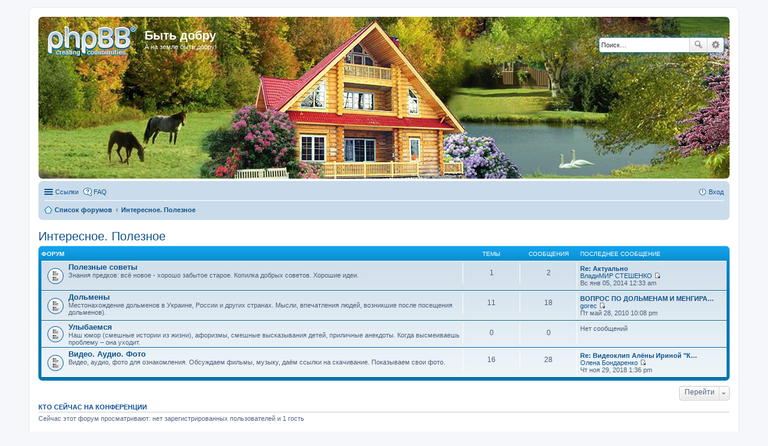

--- FILE ---
content_type: text/html; charset=UTF-8
request_url: https://bytdobru.info/forum/viewforum.php?f=36&sid=f21a800eeae615c1430a0bbbb4688f63
body_size: 6837
content:
<!DOCTYPE html>
<html dir="ltr" lang="ru">
<head>
<meta charset="utf-8" />
<meta name="viewport" content="width=device-width, initial-scale=1" />

<title>Быть добру - Интересное. Полезное</title>



<!--
	phpBB style name: prosilver
	Based on style:   prosilver (this is the default phpBB3 style)
	Original author:  Tom Beddard ( http://www.subBlue.com/ )
	Modified by:
-->

<link href="./styles/prosilver/theme/stylesheet.css?assets_version=15" rel="stylesheet">
<link href="./styles/prosilver/theme/ru/stylesheet.css?assets_version=15" rel="stylesheet">
<link href="./styles/prosilver/theme/responsive.css?assets_version=15" rel="stylesheet" media="all and (max-width: 700px)">



<!--[if lte IE 9]>
	<link href="./styles/prosilver/theme/tweaks.css?assets_version=15" rel="stylesheet">
<![endif]-->


<link href="./ext/bb3mobi/exlinks/styles/all/theme/extlinks.css?assets_version=15" rel="stylesheet" type="text/css" media="screen" />



</head>
<body id="phpbb" class="nojs notouch section-viewforum ltr ">


<div id="wrap">
	<a id="top" class="anchor" accesskey="t"></a>
	<div id="page-header">
		<div class="headerbar" role="banner">
			<div class="inner">

			<div id="site-description">
				<a id="logo" class="logo" href="./index.php?sid=39e4c034fbbcb0f876b10c3c144630f7" title="Список форумов"><span class="imageset site_logo"></span></a>
				<h1>Быть добру</h1>
				<p>А на земле быть добру!</p>
				<p class="skiplink"><a href="#start_here">Пропустить</a></p>
			</div>

									<div id="search-box" class="search-box search-header" role="search">
				<form action="./search.php?sid=39e4c034fbbcb0f876b10c3c144630f7" method="get" id="search">
				<fieldset>
					<input name="keywords" id="keywords" type="search" maxlength="128" title="Ключевые слова" class="inputbox search tiny" size="20" value="" placeholder="Поиск…" />
					<button class="button icon-button search-icon" type="submit" title="Поиск">Поиск</button>
					<a href="./search.php?sid=39e4c034fbbcb0f876b10c3c144630f7" class="button icon-button search-adv-icon" title="Расширенный поиск">Расширенный поиск</a>
					<input type="hidden" name="sid" value="39e4c034fbbcb0f876b10c3c144630f7" />

				</fieldset>
				</form>
			</div>
			
			</div>
		</div>
				<div class="navbar" role="navigation">
	<div class="inner">

	<ul id="nav-main" class="linklist bulletin" role="menubar">

		<li id="quick-links" class="small-icon responsive-menu dropdown-container" data-skip-responsive="true">
			<a href="#" class="responsive-menu-link dropdown-trigger">Ссылки</a>
			<div class="dropdown hidden">
				<div class="pointer"><div class="pointer-inner"></div></div>
				<ul class="dropdown-contents" role="menu">
					
											<li class="separator"></li>
																								<li class="small-icon icon-search-unanswered"><a href="./search.php?search_id=unanswered&amp;sid=39e4c034fbbcb0f876b10c3c144630f7" role="menuitem">Сообщения без ответов</a></li>
						<li class="small-icon icon-search-active"><a href="./search.php?search_id=active_topics&amp;sid=39e4c034fbbcb0f876b10c3c144630f7" role="menuitem">Активные темы</a></li>
						<li class="separator"></li>
						<li class="small-icon icon-search"><a href="./search.php?sid=39e4c034fbbcb0f876b10c3c144630f7" role="menuitem">Поиск</a></li>
					
											<li class="separator"></li>
												<li class="small-icon icon-team"><a href="./memberlist.php?mode=team&amp;sid=39e4c034fbbcb0f876b10c3c144630f7" role="menuitem">Наша команда</a></li>										<li class="separator"></li>

									</ul>
			</div>
		</li>

				<li class="small-icon icon-faq" data-skip-responsive="true"><a href="./faq.php?sid=39e4c034fbbcb0f876b10c3c144630f7" rel="help" title="Часто задаваемые вопросы" role="menuitem">FAQ</a></li>
						
			<li class="small-icon icon-logout rightside"  data-skip-responsive="true"><a href="./ucp.php?mode=login&amp;sid=39e4c034fbbcb0f876b10c3c144630f7" title="Вход" accesskey="x" role="menuitem">Вход</a></li>
						</ul>

	<ul id="nav-breadcrumbs" class="linklist navlinks" role="menubar">
						<li class="small-icon icon-home breadcrumbs">
									<span class="crumb" itemtype="http://data-vocabulary.org/Breadcrumb" itemscope=""><a href="./index.php?sid=39e4c034fbbcb0f876b10c3c144630f7" accesskey="h" data-navbar-reference="index" itemprop="url"><span itemprop="title">Список форумов</span></a></span>
											<span class="crumb" itemtype="http://data-vocabulary.org/Breadcrumb" itemscope="" data-forum-id="36"><a href="./viewforum.php?f=36&amp;sid=39e4c034fbbcb0f876b10c3c144630f7" itemprop="url"><span itemprop="title">Интересное. Полезное</span></a></span>
												</li>
		
					<li class="rightside responsive-search" style="display: none;"><a href="./search.php?sid=39e4c034fbbcb0f876b10c3c144630f7" title="Параметры расширенного поиска" role="menuitem">Поиск</a></li>
			</ul>

	</div>
</div>
	</div>

	
	<a id="start_here" class="anchor"></a>
	<div id="page-body" role="main">
		
		
<h2 class="forum-title"><a href="./viewforum.php?f=36&amp;sid=39e4c034fbbcb0f876b10c3c144630f7">Интересное. Полезное</a></h2>


	
	
				<div class="forabg">
			<div class="inner">
			<ul class="topiclist">
				<li class="header">
										<dl class="icon">
						<dt><div class="list-inner">Форум</div></dt>
						<dd class="topics">Темы</dd>
						<dd class="posts">Сообщения</dd>
						<dd class="lastpost"><span>Последнее сообщение</span></dd>
					</dl>
									</li>
			</ul>
			<ul class="topiclist forums">
		
					<li class="row">
						<dl class="icon forum_read">
				<dt title="Нет непрочитанных сообщений">
										<div class="list-inner">
						
												<a href="./viewforum.php?f=18&amp;sid=39e4c034fbbcb0f876b10c3c144630f7" class="forumtitle">Полезные советы</a>
						<br />Знания предков: всё новое - хорошо забытое старое. Копилка добрых советов. Хорошие идеи.												
												<div class="responsive-show" style="display: none;">
															Темы: <strong>1</strong>
													</div>
											</div>
				</dt>
									<dd class="topics">1 <dfn>Темы</dfn></dd>
					<dd class="posts">2 <dfn>Сообщения</dfn></dd>
					<dd class="lastpost"><span>
												<dfn>Последнее сообщение</dfn>
																				<a href="./viewtopic.php?f=18&amp;p=2691&amp;sid=39e4c034fbbcb0f876b10c3c144630f7#p2691" title="Re: Актуально" class="lastsubject">Re: Актуально</a> <br />
						 
						 <a href="./memberlist.php?mode=viewprofile&amp;u=815&amp;sid=39e4c034fbbcb0f876b10c3c144630f7" class="username">ВладиМИР СТЕШЕНКО</a>
						<a href="./viewtopic.php?f=18&amp;p=2691&amp;sid=39e4c034fbbcb0f876b10c3c144630f7#p2691"><span class="imageset icon_topic_latest" title="Перейти к последнему сообщению">Перейти к последнему сообщению</span></a> <br />Вс янв 05, 2014 12:33 am</span>
					</dd>
							</dl>
					</li>
			
	
	
			
					<li class="row">
						<dl class="icon forum_read">
				<dt title="Нет непрочитанных сообщений">
										<div class="list-inner">
						
												<a href="./viewforum.php?f=25&amp;sid=39e4c034fbbcb0f876b10c3c144630f7" class="forumtitle">Дольмены</a>
						<br />Местонахождение дольменов в Украине, России и других странах. Мысли, впечатления людей, возникшие после посещения дольменов).												
												<div class="responsive-show" style="display: none;">
															Темы: <strong>11</strong>
													</div>
											</div>
				</dt>
									<dd class="topics">11 <dfn>Темы</dfn></dd>
					<dd class="posts">18 <dfn>Сообщения</dfn></dd>
					<dd class="lastpost"><span>
												<dfn>Последнее сообщение</dfn>
																				<a href="./viewtopic.php?f=25&amp;p=1590&amp;sid=39e4c034fbbcb0f876b10c3c144630f7#p1590" title="ВОПРОС ПО ДОЛЬМЕНАМ И МЕНГИРАМ КАРПАТ" class="lastsubject">ВОПРОС ПО ДОЛЬМЕНАМ И МЕНГИРА…</a> <br />
						 
						 <a href="./memberlist.php?mode=viewprofile&amp;u=137&amp;sid=39e4c034fbbcb0f876b10c3c144630f7" class="username">gorec</a>
						<a href="./viewtopic.php?f=25&amp;p=1590&amp;sid=39e4c034fbbcb0f876b10c3c144630f7#p1590"><span class="imageset icon_topic_latest" title="Перейти к последнему сообщению">Перейти к последнему сообщению</span></a> <br />Пт май 28, 2010 10:08 pm</span>
					</dd>
							</dl>
					</li>
			
	
	
			
					<li class="row">
						<dl class="icon forum_read">
				<dt title="Нет непрочитанных сообщений">
										<div class="list-inner">
						
												<a href="./viewforum.php?f=22&amp;sid=39e4c034fbbcb0f876b10c3c144630f7" class="forumtitle">Улыбаемся</a>
						<br />Наш юмор (смешные истории из жизни), афоризмы, смешные высказывания детей, приличные анекдоты. Когда высмеиваешь проблему – она уходит.												
												<div class="responsive-show" style="display: none;">
													</div>
											</div>
				</dt>
									<dd class="topics">0 <dfn>Темы</dfn></dd>
					<dd class="posts">0 <dfn>Сообщения</dfn></dd>
					<dd class="lastpost"><span>
												Нет сообщений<br />&nbsp;</span>
					</dd>
							</dl>
					</li>
			
	
	
			
					<li class="row">
						<dl class="icon forum_read">
				<dt title="Нет непрочитанных сообщений">
										<div class="list-inner">
						
												<a href="./viewforum.php?f=23&amp;sid=39e4c034fbbcb0f876b10c3c144630f7" class="forumtitle">Видео. Аудио. Фото</a>
						<br />Видео, аудио, фото для ознакомления. Обсуждаем фильмы, музыку, даём ссылки на скачивание. Показываем свои фото.												
												<div class="responsive-show" style="display: none;">
															Темы: <strong>16</strong>
													</div>
											</div>
				</dt>
									<dd class="topics">16 <dfn>Темы</dfn></dd>
					<dd class="posts">28 <dfn>Сообщения</dfn></dd>
					<dd class="lastpost"><span>
												<dfn>Последнее сообщение</dfn>
																				<a href="./viewtopic.php?f=23&amp;p=3052&amp;sid=39e4c034fbbcb0f876b10c3c144630f7#p3052" title="Re: Видеоклип Алёны Ириной &quot;Капелька&quot;" class="lastsubject">Re: Видеоклип Алёны Ириной &quot;К…</a> <br />
						 
						 <a href="./memberlist.php?mode=viewprofile&amp;u=1018&amp;sid=39e4c034fbbcb0f876b10c3c144630f7" class="username">Олена Бондаренко</a>
						<a href="./viewtopic.php?f=23&amp;p=3052&amp;sid=39e4c034fbbcb0f876b10c3c144630f7#p3052"><span class="imageset icon_topic_latest" title="Перейти к последнему сообщению">Перейти к последнему сообщению</span></a> <br />Чт ноя 29, 2018 1:36 pm</span>
					</dd>
							</dl>
					</li>
			
				</ul>

			</div>
		</div>
		



	





	<div class="dropdown-container dropdown-container-right dropdown-up dropdown-left dropdown-button-control" id="jumpbox">
		<span title="Перейти" class="dropdown-trigger button dropdown-select">
			Перейти		</span>
		<div class="dropdown hidden">
			<div class="pointer"><div class="pointer-inner"></div></div>
			<ul class="dropdown-contents">
																			<li><a href="./viewforum.php?f=33&amp;sid=39e4c034fbbcb0f876b10c3c144630f7">Хорошие, добрые новости и их распространение в обществе</a></li>
																<li>&nbsp; &nbsp;<a href="./viewforum.php?f=2&amp;sid=39e4c034fbbcb0f876b10c3c144630f7">События, вести, репортажи</a></li>
																<li>&nbsp; &nbsp;<a href="./viewforum.php?f=1&amp;sid=39e4c034fbbcb0f876b10c3c144630f7">Мероприятия. Анонсы встреч. Афиша</a></li>
																<li>&nbsp; &nbsp;<a href="./viewforum.php?f=32&amp;sid=39e4c034fbbcb0f876b10c3c144630f7">Объявления</a></li>
																<li>&nbsp; &nbsp;<a href="./viewforum.php?f=3&amp;sid=39e4c034fbbcb0f876b10c3c144630f7">Аналитика</a></li>
																<li>&nbsp; &nbsp;<a href="./viewforum.php?f=40&amp;sid=39e4c034fbbcb0f876b10c3c144630f7">Идея родового поместья и её распространение в обществе</a></li>
																<li>&nbsp; &nbsp;<a href="./viewforum.php?f=4&amp;sid=39e4c034fbbcb0f876b10c3c144630f7">Распространение хорошей и полезной информации в обществе. Деятельность со СМИ</a></li>
																<li>&nbsp; &nbsp;<a href="./viewforum.php?f=6&amp;sid=39e4c034fbbcb0f876b10c3c144630f7">Международные газеты «Быть добру», «Родная газета» и «Родовое поместье»</a></li>
																<li><a href="./viewforum.php?f=37&amp;sid=39e4c034fbbcb0f876b10c3c144630f7">Тематические объявления</a></li>
																<li>&nbsp; &nbsp;<a href="./viewforum.php?f=14&amp;sid=39e4c034fbbcb0f876b10c3c144630f7">Поиск единомышленников</a></li>
																<li>&nbsp; &nbsp;<a href="./viewforum.php?f=49&amp;sid=39e4c034fbbcb0f876b10c3c144630f7">Поиск своей второй половины</a></li>
																<li>&nbsp; &nbsp;<a href="./viewforum.php?f=24&amp;sid=39e4c034fbbcb0f876b10c3c144630f7">Экотуризм. Экоотдых</a></li>
																<li>&nbsp; &nbsp;<a href="./viewforum.php?f=26&amp;sid=39e4c034fbbcb0f876b10c3c144630f7">Трудоустройство. Экодело</a></li>
																<li>&nbsp; &nbsp;<a href="./viewforum.php?f=27&amp;sid=39e4c034fbbcb0f876b10c3c144630f7">Экоярмарка</a></li>
																<li><a href="./viewforum.php?f=34&amp;sid=39e4c034fbbcb0f876b10c3c144630f7">Экология и здоровье</a></li>
																<li>&nbsp; &nbsp;<a href="./viewforum.php?f=7&amp;sid=39e4c034fbbcb0f876b10c3c144630f7">Экология</a></li>
																<li>&nbsp; &nbsp;<a href="./viewforum.php?f=8&amp;sid=39e4c034fbbcb0f876b10c3c144630f7">Здоровый образ жизни</a></li>
																<li><a href="./viewforum.php?f=53&amp;sid=39e4c034fbbcb0f876b10c3c144630f7">Общество. Политика. Экономика. Народовластие. Территориальные громады (общины)</a></li>
																<li>&nbsp; &nbsp;<a href="./viewforum.php?f=11&amp;sid=39e4c034fbbcb0f876b10c3c144630f7">Общество. Политика. Экономика</a></li>
																<li>&nbsp; &nbsp;<a href="./viewforum.php?f=51&amp;sid=39e4c034fbbcb0f876b10c3c144630f7">Народовластие. Территориальные громады (общины). Народная (некоммерческая) экономика</a></li>
																<li><a href="./viewforum.php?f=52&amp;sid=39e4c034fbbcb0f876b10c3c144630f7">Культура. Творчество. Наука</a></li>
																<li>&nbsp; &nbsp;<a href="./viewforum.php?f=12&amp;sid=39e4c034fbbcb0f876b10c3c144630f7">История. Культура</a></li>
																<li>&nbsp; &nbsp;<a href="./viewforum.php?f=10&amp;sid=39e4c034fbbcb0f876b10c3c144630f7">Праздники</a></li>
																<li>&nbsp; &nbsp;<a href="./viewforum.php?f=43&amp;sid=39e4c034fbbcb0f876b10c3c144630f7">Философия жизни</a></li>
																<li>&nbsp; &nbsp;<a href="./viewforum.php?f=17&amp;sid=39e4c034fbbcb0f876b10c3c144630f7">Наука. Наука образности. Образотворчество</a></li>
																<li>&nbsp; &nbsp;<a href="./viewforum.php?f=21&amp;sid=39e4c034fbbcb0f876b10c3c144630f7">Творчество</a></li>
																<li>&nbsp; &nbsp;<a href="./viewforum.php?f=20&amp;sid=39e4c034fbbcb0f876b10c3c144630f7">Библиотека</a></li>
																<li><a href="./viewforum.php?f=38&amp;sid=39e4c034fbbcb0f876b10c3c144630f7">Любовь и семья</a></li>
																<li>&nbsp; &nbsp;<a href="./viewforum.php?f=46&amp;sid=39e4c034fbbcb0f876b10c3c144630f7">Энергия Любви. Любовь и человек</a></li>
																<li>&nbsp; &nbsp;<a href="./viewforum.php?f=47&amp;sid=39e4c034fbbcb0f876b10c3c144630f7">Как найти свою вторую половину</a></li>
																<li>&nbsp; &nbsp;<a href="./viewforum.php?f=9&amp;sid=39e4c034fbbcb0f876b10c3c144630f7">Как сохранить навечно в семье любовь</a></li>
																<li>&nbsp; &nbsp;<a href="./viewforum.php?f=48&amp;sid=39e4c034fbbcb0f876b10c3c144630f7">Рождение и воспитание счастливых детей</a></li>
																<li><a href="./viewforum.php?f=35&amp;sid=39e4c034fbbcb0f876b10c3c144630f7">Родовое поместье и родовое поселение</a></li>
																<li>&nbsp; &nbsp;<a href="./viewforum.php?f=13&amp;sid=39e4c034fbbcb0f876b10c3c144630f7">Обустройство родового поместья</a></li>
																<li>&nbsp; &nbsp;<a href="./viewforum.php?f=44&amp;sid=39e4c034fbbcb0f876b10c3c144630f7">Образ жизни в поместье</a></li>
																<li>&nbsp; &nbsp;<a href="./viewforum.php?f=15&amp;sid=39e4c034fbbcb0f876b10c3c144630f7">Создание родового поселения</a></li>
																<li>&nbsp; &nbsp;<a href="./viewforum.php?f=45&amp;sid=39e4c034fbbcb0f876b10c3c144630f7">Вести (опыт) из существующих родовых поселений, поместий</a></li>
																<li>&nbsp; &nbsp;<a href="./viewforum.php?f=16&amp;sid=39e4c034fbbcb0f876b10c3c144630f7">Движение по созданию родовых поместий и его деятельность</a></li>
																<li>&nbsp; &nbsp;<a href="./viewforum.php?f=19&amp;sid=39e4c034fbbcb0f876b10c3c144630f7">Правовые (юридические) вопросы по родовому поместью. Защита против клеветы</a></li>
																<li>&nbsp; &nbsp;<a href="./viewforum.php?f=5&amp;sid=39e4c034fbbcb0f876b10c3c144630f7">Мнения</a></li>
																<li>&nbsp; &nbsp;<a href="./viewforum.php?f=50&amp;sid=39e4c034fbbcb0f876b10c3c144630f7">Родовое поселение Благодатные родники (Одесская обл.)</a></li>
																<li><a href="./viewforum.php?f=36&amp;sid=39e4c034fbbcb0f876b10c3c144630f7">Интересное. Полезное</a></li>
																<li>&nbsp; &nbsp;<a href="./viewforum.php?f=18&amp;sid=39e4c034fbbcb0f876b10c3c144630f7">Полезные советы</a></li>
																<li>&nbsp; &nbsp;<a href="./viewforum.php?f=25&amp;sid=39e4c034fbbcb0f876b10c3c144630f7">Дольмены</a></li>
																<li>&nbsp; &nbsp;<a href="./viewforum.php?f=22&amp;sid=39e4c034fbbcb0f876b10c3c144630f7">Улыбаемся</a></li>
																<li>&nbsp; &nbsp;<a href="./viewforum.php?f=23&amp;sid=39e4c034fbbcb0f876b10c3c144630f7">Видео. Аудио. Фото</a></li>
																<li><a href="./viewforum.php?f=42&amp;sid=39e4c034fbbcb0f876b10c3c144630f7">Разное</a></li>
																<li>&nbsp; &nbsp;<a href="./viewforum.php?f=29&amp;sid=39e4c034fbbcb0f876b10c3c144630f7">Архив</a></li>
																<li>&nbsp; &nbsp;<a href="./viewforum.php?f=30&amp;sid=39e4c034fbbcb0f876b10c3c144630f7">Образ эл. страницы портала «Быть добру», Информационной базы по родовым поместьям и газет. Технические вопросы, дизайн</a></li>
										</ul>
		</div>
	</div>


	<div class="stat-block online-list">
		<h3>Кто сейчас на конференции</h3>
		<p>Сейчас этот форум просматривают: нет зарегистрированных пользователей и 1 гость</p>
	</div>


		
<div id="adunits-footer" class="content"><br/><div style="clear:both; width:400px;"><font size="1.8">

<?php
 if (!defined('_SAPE_USER')){
 define('_SAPE_USER', '722f0cf495fe70f081e8ecdc9ec47bbe');
 }
 require_once(realpath($_SERVER['DOCUMENT_ROOT'].'/'._SAPE_USER.'/sape.php'));
 $o['charset'] = 'UTF-8';
 $sape = new SAPE_client($o);
 unset($o);
 {SAPE_LINKS};
 ?>

</font></div></div>
	</div>


<div id="page-footer" role="contentinfo">
	<div class="navbar" role="navigation">
	<div class="inner">

	<ul id="nav-footer" class="linklist bulletin" role="menubar">
		<li class="small-icon icon-home breadcrumbs">
									<span class="crumb"><a href="./index.php?sid=39e4c034fbbcb0f876b10c3c144630f7" data-navbar-reference="index">Список форумов</a></span>
					</li>
				
				<li class="rightside">Часовой пояс: <abbr title="UTC+2">UTC+02:00</abbr></li>
							<li class="small-icon icon-delete-cookies rightside"><a href="./ucp.php?mode=delete_cookies&amp;sid=39e4c034fbbcb0f876b10c3c144630f7" data-ajax="true" data-refresh="true" role="menuitem">Удалить cookies конференции</a></li>
									<li class="small-icon icon-team rightside" data-last-responsive="true"><a href="./memberlist.php?mode=team&amp;sid=39e4c034fbbcb0f876b10c3c144630f7" role="menuitem">Наша команда</a></li>				<li class="small-icon icon-contact rightside" data-last-responsive="true"><a href="./memberlist.php?mode=contactadmin&amp;sid=39e4c034fbbcb0f876b10c3c144630f7" role="menuitem">Связаться с администрацией</a></li>	</ul>

	</div>
</div>

	<div class="copyright">
		<div id="adunits-copyright"><!-- Yandex.Metrika -->
<script src="//mc.yandex.ru/metrika/watch.js" type="text/javascript"></script>
<div style="display:none;"><script type="text/javascript">
try { var yaCounter941424 = new Ya.Metrika(941424); } catch(e){}
</script></div>
<noscript><div style="position:absolute"><img
src="//mc.yandex.ru/watch/941424"  alt="" /></div></noscript>
<!-- /Yandex.Metrika -->

<!-- Yandex.Metrika -->
<script src="//mc.yandex.ru/metrika/watch.js" type="text/javascript"></script>
<div style="display:none;"><script type="text/javascript">
try { var yaCounter886629 = new Ya.Metrika(886629); } catch(e){}
</script></div>
<noscript><div style="position:absolute"><img
src="//mc.yandex.ru/watch/886629"  alt="" /></div></noscript>
<!-- /Yandex.Metrika -->

<!-- Yandex.Metrika counter -->
<script src="//mc.yandex.ru/metrika/watch.js" type="text/javascript"></script>
<script type="text/javascript">
try { var yaCounter18916846 = new Ya.Metrika({id:18916846});
} catch(e) { }
</script>
<noscript><div><img src="//mc.yandex.ru/watch/18916846"
style="position:absolute; left:-9999px;" alt="" /></div></noscript>
<!-- /Yandex.Metrika counter -->

<!--LiveInternet counter--><script type="text/javascript"><!--
new Image().src = "//counter.yadro.ru/hit?r"+
escape(document.referrer)+((typeof(screen)=="undefined")?"":
";s"+screen.width+"*"+screen.height+"*"+(screen.colorDepth?
screen.colorDepth:screen.pixelDepth))+";u"+escape(document.URL)+
";"+Math.random();//--></script><!--/LiveInternet-->

<!--LiveInternet counter--><script type="text/javascript"><!--
new Image().src = "//counter.yadro.ru/hit?r"+
escape(document.referrer)+((typeof(screen)=="undefined")?"":
";s"+screen.width+"*"+screen.height+"*"+(screen.colorDepth?
screen.colorDepth:screen.pixelDepth))+";u"+escape(document.URL)+
";"+Math.random();//--></script><!--/LiveInternet-->

<!-- Rating@Mail.ru counter -->
<script type="text/javascript">
var _tmr = window._tmr || (window._tmr = []);
_tmr.push({id: "2704695", type: "pageView", start: (new Date()).getTime()});
(function (d, w, id) {
  if (d.getElementById(id)) return;
  var ts = d.createElement("script"); ts.type = "text/javascript";
ts.async = true; ts.id = id;
  ts.src = (d.location.protocol == "https:" ? "https:" : "http:") +
"//top-fwz1.mail.ru/js/code.js";
  var f = function () {var s = d.getElementsByTagName("script")[0];
s.parentNode.insertBefore(ts, s);};
  if (w.opera == "[object Opera]") {
d.addEventListener("DOMContentLoaded", f, false); } else { f(); }
})(document, window, "topmailru-code");
</script><noscript><div style="position:absolute;left:-10000px;">
<img src="//top-fwz1.mail.ru/counter?id=2704695;js=na"
style="border:0;" height="1" width="1" alt="Рейтинг@Mail.ru" />
</div></noscript>
<!-- //Rating@Mail.ru counter -->

<!-- Rating@Mail.ru counter -->
<script type="text/javascript">
var _tmr = window._tmr || (window._tmr = []);
_tmr.push({id: "2704698", type: "pageView", start: (new Date()).getTime()});
(function (d, w, id) {
  if (d.getElementById(id)) return;
  var ts = d.createElement("script"); ts.type = "text/javascript";
ts.async = true; ts.id = id;
  ts.src = (d.location.protocol == "https:" ? "https:" : "http:") +
"//top-fwz1.mail.ru/js/code.js";
  var f = function () {var s = d.getElementsByTagName("script")[0];
s.parentNode.insertBefore(ts, s);};
  if (w.opera == "[object Opera]") {
d.addEventListener("DOMContentLoaded", f, false); } else { f(); }
})(document, window, "topmailru-code");
</script><noscript><div style="position:absolute;left:-10000px;">
<img src="//top-fwz1.mail.ru/counter?id=2704698;js=na"
style="border:0;" height="1" width="1" alt="Рейтинг@Mail.ru" />
</div></noscript>
<!-- //Rating@Mail.ru counter -->

<script async="async" src="https://w.uptolike.com/widgets/v1/zp.js?pid=44327" type="text/javascript"></script></div>	<div style="text-align:center;clear:both;margin:5px 0px;"><script type="text/javascript">
<!--
var _acic={dataProvider:10};(function(){var e=document.createElement("script");e.type="text/javascript";e.async=true;e.src="https://www.acint.net/aci.js";var t=document.getElementsByTagName("script")[0];t.parentNode.insertBefore(e,t)})()
//-->
</script><!--2714516004096--><div id='Z0lB_2714516004096'></div></div>
		Создано на основе <noindex><a rel="nofollow" href="https://www.phpbb.com/">phpBB</a></noindex>&reg; Forum Software &copy; phpBB Limited
		<br /><noindex><a rel="nofollow" href='http://www.phpbbguru.net/'>Русская поддержка phpBB</a></noindex>							</div>

	<div id="darkenwrapper" data-ajax-error-title="Ошибка AJAX" data-ajax-error-text="При обработке запроса произошла ошибка." data-ajax-error-text-abort="Запрос прерван пользователем." data-ajax-error-text-timeout="Время запроса истекло; повторите попытку." data-ajax-error-text-parsererror="При выполнении запроса возникла непредвиденная ошибка, и сервер вернул неверный ответ.">
		<div id="darken">&nbsp;</div>
	</div>

	<div id="phpbb_alert" class="phpbb_alert" data-l-err="Ошибка" data-l-timeout-processing-req="Время выполнения запроса истекло.">
		<a href="#" class="alert_close"></a>
		<h3 class="alert_title">&nbsp;</h3><p class="alert_text"></p>
	</div>
	<div id="phpbb_confirm" class="phpbb_alert">
		<a href="#" class="alert_close"></a>
		<div class="alert_text"></div>
	</div>
</div>

</div>

<div>
	<a id="bottom" class="anchor" accesskey="z"></a>
	<img src="./cron.php?cron_type=cron.task.core.tidy_sessions&amp;sid=39e4c034fbbcb0f876b10c3c144630f7" width="1" height="1" alt="cron" /></div>

<script type="text/javascript" src="./assets/javascript/jquery.min.js?assets_version=15"></script>
<script type="text/javascript" src="./assets/javascript/core.js?assets_version=15"></script>


<script type="text/javascript" src="./styles/prosilver/template/forum_fn.js?assets_version=15"></script>

<script type="text/javascript" src="./styles/prosilver/template/ajax.js?assets_version=15"></script>




<script defer src="https://static.cloudflareinsights.com/beacon.min.js/vcd15cbe7772f49c399c6a5babf22c1241717689176015" integrity="sha512-ZpsOmlRQV6y907TI0dKBHq9Md29nnaEIPlkf84rnaERnq6zvWvPUqr2ft8M1aS28oN72PdrCzSjY4U6VaAw1EQ==" data-cf-beacon='{"version":"2024.11.0","token":"6b832f09bf2f4ffa97b68c090d7345eb","r":1,"server_timing":{"name":{"cfCacheStatus":true,"cfEdge":true,"cfExtPri":true,"cfL4":true,"cfOrigin":true,"cfSpeedBrain":true},"location_startswith":null}}' crossorigin="anonymous"></script>
</body>
</html>


--- FILE ---
content_type: text/css
request_url: https://bytdobru.info/forum/ext/bb3mobi/exlinks/styles/all/theme/extlinks.css?assets_version=15
body_size: -159
content:
a.exlinks { background-image: url('./link.png'); }
a.pdf-link  { background-image: url('./pdf-link.gif'); }
a.img-link  { background-image: url('./img-link.gif'); }
a.zip-link  { background-image: url('./zip-link.gif'); }

a.exlinks, a.pdf-link, a.img-link, a.zip-link {
	background-repeat: no-repeat;
	background-position: left center;
	display: inline-block;
	padding-left: 18px;
	color: #22BBCC;
}

a.exlinks:hover { color: #666; }

a.exlinks > img {
	border: 2px solid #eee;
	list-style-type: none;
	display: inline-block;
	margin: 2px;
	margin-left: -16px;
	border-radius: 4px;
	box-shadow: 0 0 4px 0 #000000;
	-moz-border-radius: 4px;
	-webkit-border-radius: 4px;
	-khtml-border-radius: 4px;
	-webkit-box-shadow: 0 0 4px 0 #000000;
	-moz-box-shadow: 0 0 4px 0 #000000;
}

a.exlinks > img:hover {
	border-color: #73BCD1;
}


--- FILE ---
content_type: application/javascript;charset=utf-8
request_url: https://w.uptolike.com/widgets/v1/version.js?cb=cb__utl_cb_share_1765582009208274
body_size: 396
content:
cb__utl_cb_share_1765582009208274('1ea92d09c43527572b24fe052f11127b');